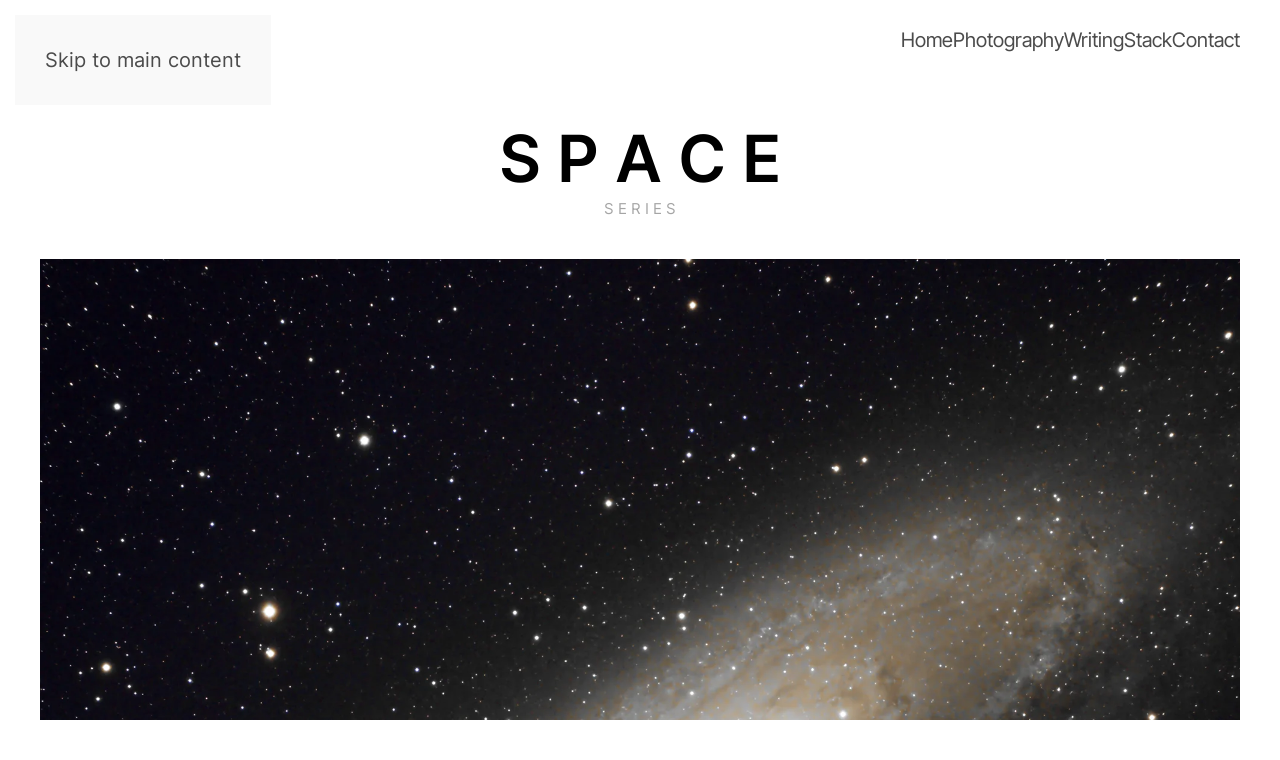

--- FILE ---
content_type: image/svg+xml
request_url: https://assets.camil.org/wp-content/uploads/2025/05/logo-edka-bnw.svg
body_size: 202
content:
<?xml version="1.0" encoding="UTF-8"?>
<svg id="Layer_1" xmlns="http://www.w3.org/2000/svg" version="1.1" width="20" height="20" viewBox="0 0 20 20">
  <!-- Generator: Adobe Illustrator 29.5.0, SVG Export Plug-In . SVG Version: 2.1.0 Build 137)  -->
  <rect x="8.59" y="2.58" width="2.83" height="2.83" transform="translate(.1 8.25) rotate(-45)"/>
  <rect x="14.6" y="8.58" width="2.83" height="2.83" transform="translate(-2.38 14.25) rotate(-45)"/>
  <rect x="12.58" y="6.58" width="2.83" height="2.83" transform="translate(-1.55 12.24) rotate(-45)"/>
  <rect x="4.58" y="10.59" width="2.83" height="2.83" transform="translate(-6.73 7.75) rotate(-45)"/>
  <rect x="4.58" y="6.58" width="2.83" height="2.83" transform="translate(-3.9 6.58) rotate(-45)"/>
  <rect x="2.58" y="12.58" width="2.83" height="2.83" transform="translate(-8.72 6.93) rotate(-45)"/>
  <rect x="6.6" y="16.59" width="2.83" height="2.83" transform="translate(-10.38 10.94) rotate(-45)"/>
  <rect x="4.59" y="14.59" width="2.83" height="2.83" transform="translate(-9.56 8.93) rotate(-45)"/>
  <rect x="8.59" y="14.58" width="2.83" height="2.83" transform="translate(-8.38 11.76) rotate(-45)"/>
  <rect x="12.59" y="10.57" width="2.83" height="2.83" transform="translate(-4.38 13.41) rotate(-45)"/>
  <rect x="6.59" y=".59" width="2.83" height="2.83" transform="translate(.93 6.24) rotate(-45)"/>
  <rect x="2.59" y="4.57" width="2.83" height="2.83" transform="translate(-3.06 4.58) rotate(-45)"/>
  <rect x="4.59" y="2.58" width="2.83" height="2.83" transform="translate(-1.07 5.42) rotate(-45.01)"/>
</svg>

--- FILE ---
content_type: image/svg+xml
request_url: https://assets.camil.org/wp-content/uploads/2025/05/logo-edka-bnw.svg
body_size: 225
content:
<?xml version="1.0" encoding="UTF-8"?>
<svg id="Layer_1" xmlns="http://www.w3.org/2000/svg" version="1.1" width="20" height="20" viewBox="0 0 20 20">
  <!-- Generator: Adobe Illustrator 29.5.0, SVG Export Plug-In . SVG Version: 2.1.0 Build 137)  -->
  <rect x="8.59" y="2.58" width="2.83" height="2.83" transform="translate(.1 8.25) rotate(-45)"/>
  <rect x="14.6" y="8.58" width="2.83" height="2.83" transform="translate(-2.38 14.25) rotate(-45)"/>
  <rect x="12.58" y="6.58" width="2.83" height="2.83" transform="translate(-1.55 12.24) rotate(-45)"/>
  <rect x="4.58" y="10.59" width="2.83" height="2.83" transform="translate(-6.73 7.75) rotate(-45)"/>
  <rect x="4.58" y="6.58" width="2.83" height="2.83" transform="translate(-3.9 6.58) rotate(-45)"/>
  <rect x="2.58" y="12.58" width="2.83" height="2.83" transform="translate(-8.72 6.93) rotate(-45)"/>
  <rect x="6.6" y="16.59" width="2.83" height="2.83" transform="translate(-10.38 10.94) rotate(-45)"/>
  <rect x="4.59" y="14.59" width="2.83" height="2.83" transform="translate(-9.56 8.93) rotate(-45)"/>
  <rect x="8.59" y="14.58" width="2.83" height="2.83" transform="translate(-8.38 11.76) rotate(-45)"/>
  <rect x="12.59" y="10.57" width="2.83" height="2.83" transform="translate(-4.38 13.41) rotate(-45)"/>
  <rect x="6.59" y=".59" width="2.83" height="2.83" transform="translate(.93 6.24) rotate(-45)"/>
  <rect x="2.59" y="4.57" width="2.83" height="2.83" transform="translate(-3.06 4.58) rotate(-45)"/>
  <rect x="4.59" y="2.58" width="2.83" height="2.83" transform="translate(-1.07 5.42) rotate(-45.01)"/>
</svg>